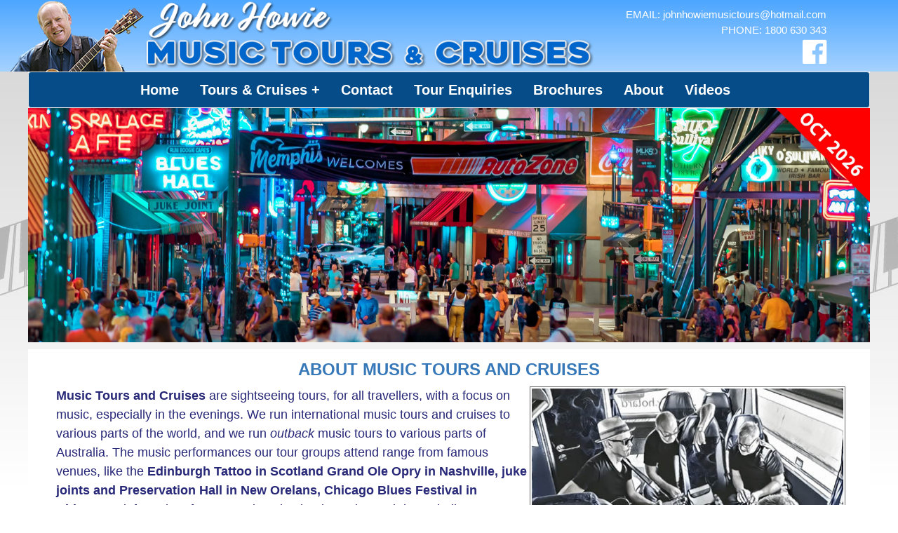

--- FILE ---
content_type: text/html
request_url: https://musictours.com.au/about_music_tours/
body_size: 14473
content:
<!DOCTYPE html>
<html xmlns="https://www.w3.org/1999/xhtml">
<head>
<meta http-equiv="Content-Type" content="text/html; charset=iso-8859-1" />
<title>John Howie Worldwide Music Tours and Cruises</title>
<link rel="Shortcut Icon" type="image/ico" href="/images/favicon.ico" />
<meta NAME="rating" CONTENT="General" />
<meta NAME="expires" CONTENT="never" />
<meta NAME="language" CONTENT="english" />
<meta NAME="distribution" CONTENT="Global" />
<meta NAME="robots" CONTENT="INDEX,FOLLOW" />
<meta NAME="revisit-after" CONTENT="1 Days" />
<meta NAME="author" CONTENT="DTP Design" />
<meta name="keywords" content="USA travel, USA music travel, music tours, music travel, music, travel, USA music tours, america music tours, european music tours, british music tours, irish music tours, scottish music tours, music cruises, blues music travel, country music travel, americas deep south music, irish music, scottish music, edinburgh festival, outback music, outback music tours, kimberley music tours, australian music tours, central australian music tours" />
<meta name="Description" content="Music Tours and Cruises with John Howie - Sightseeing by day, music by night. Travel to fabulous locations around the world and listen to world-class musicians in some of the best music venues available. All inclusive package deals. We'll entertain you." />
<link href="../css/mt_style_ver_4.css" rel="stylesheet" type="text/css" />
<link href="../css/bootstrap.min.css" rel="stylesheet" /> 
<noscript>
  <META HTTP-EQUIV="Refresh" CONTENT="0;URL=/javascript_error.html">
</noscript>
<style type="text/css">
.column {
	float: left;
	width: 20%;
	margin-left: 20px;
}

/* Clear floats after the columns */
.row:after {
	content: "";
	display: table;
	clear: both;
}
</style>
<script>
function myFunction() {
  var x = document.getElementById("myTopnav");
  if (x.className === "topnav") {
    x.className += " responsive";
  } else {
    x.className = "topnav";
  }
}
</script>

<script type="text/javascript" src="../js/jquery.js"></script>
<!-- Global site tag (gtag.js) - Google Ads: 983627812 -->
<script async src="https://www.googletagmanager.com/gtag/js?id=AW-983627812"></script>
<script>
  window.dataLayer = window.dataLayer || [];
  function gtag(){dataLayer.push(arguments);}
  gtag('js', new Date());

  gtag('config', 'AW-983627812');
</script>
<script>
  gtag('event', 'page_view', {
    'send_to': 'AW-983627812',
    'user_id': 'replace with value'
  });
</script>

<!-- Global site tag (gtag.js) - Google Analytics -->
<script async src="https://www.googletagmanager.com/gtag/js?id=UA-40866555-1"></script>
<script>
  window.dataLayer = window.dataLayer || [];
  function gtag(){dataLayer.push(arguments);}
  gtag('js', new Date());

  gtag('config', 'UA-40866555-1');
</script>

 

    <!-- Custom CSS: You can use this stylesheet to override any Bootstrap styles and/or apply your own styles -->
    <!-- <link href="css/custom.css" rel="stylesheet">-->
</head>
<body>

<div class="header_holder">
<div class="hdr">

<div class="header_right">
	  <div class="header_contacts">
		  <div class="header_contact_item">
		<span class="header_contact_title">EMAIL: </span><a href="mailto:johnhowiemusictours@hotmail.com" class="email"> johnhowiemusictours@hotmail.com</a>
		  </div>
		  <div class="header_contact_item">
			  <span class="header_contact_title">PHONE: </span><a href="tel:1800630343" class="email" title="Phone Travelrite"> 1800 630 343</a>
		  </div>
						<div class="header_contact_item">
                        	<a href="https://www.facebook.com/JohnHowieMusicToursAndCruises/" target="_blank" class="email" title="Music Tours on Facebook"><span class="fa fa-facebook-official" style="font-size:40px;text-align:center;"></span></a>
                            </div>
	  </div>
	  
	  </div>
	</div>


</div>

<!-- menu -->
<div>
  <?php include '/home/dtpdsgn/public_html/nav_3a.html'; ?>
    </div>


<!--end menu -->

    <div class="current-tour" title="Welcome to Music Tours">
      

<!-- <style type="text/css">
<!--
@charset "UTF-8";

@import url(https://fonts.googleapis.com/css?family=Oxygen:400,300,700&subset=latin,latin-ext);


/*
*************************** 
Override Bootstrap Classes 
***************************
*/

/* Links 
a {
  color: orange;
  text-decoration: none;
}
a:hover,
a:focus {
  color: darkorange;
  text-decoration: underline;
}*/

/* Navbar */
.navbar-default {
	background-color: #000;
	font-size: 18px;
	font-weight: 700;
}
.navbar-default .navbar-brand {
  color: #0036D9;
/*  color: #dd845a; */
}
.navbar-default .navbar-brand:hover,
.navbar-default .navbar-brand:focus {
  color: sienna;
  background-color: transparent;
}

/* Primary Buttons */
.btn-primary {
  color: #fff;
  background-color: orange;
  border-color: orange;
}
.btn-primary:focus,
.btn-primary.focus {
  color: #fff;
  background-color: darkorange;
  border-color: darkorange;
}
.btn-primary:hover {
  color: #fff;
  background-color: darkorange;
  border-color: darkorange;
}
.btn-primary:active,
.btn-primary.active,
.open > .dropdown-toggle.btn-primary {
  color: #fff;
  background-color: darkorange;
  border-color: darkorange;
}
.btn-primary:active:hover,
.btn-primary.active:hover,
.open > .dropdown-toggle.btn-primary:hover,
.btn-primary:active:focus,
.btn-primary.active:focus,
.open > .dropdown-toggle.btn-primary:focus,
.btn-primary:active.focus,
.btn-primary.active.focus,
.open > .dropdown-toggle.btn-primary.focus {
  color: #fff;
  background-color: darkorange;
  border-color: darkorange;
}

.btn-primary.disabled,
.btn-primary[disabled],
fieldset[disabled] .btn-primary,
.btn-primary.disabled:hover,
.btn-primary[disabled]:hover,
fieldset[disabled] .btn-primary:hover,
.btn-primary.disabled:focus,
.btn-primary[disabled]:focus,
fieldset[disabled] .btn-primary:focus,
.btn-primary.disabled.focus,
.btn-primary[disabled].focus,
fieldset[disabled] .btn-primary.focus,
.btn-primary.disabled:active,
.btn-primary[disabled]:active,
fieldset[disabled] .btn-primary:active,
.btn-primary.disabled.active,
.btn-primary[disabled].active,
fieldset[disabled] .btn-primary.active {
  background-color: sandybrown;
  border-color: sandybrown;
}


</style>-->

<nav class="navbar navbar-default" role="navigation"><!-- navbar-fixed-top ,removed from line 255-->
        <div class="container">
            <!-- Logo and responsive toggle -->
            <div class="navbar-header">
                <button type="button" class="navbar-toggle" data-toggle="collapse" data-target="#navbar">
                    <span class="sr-only">Toggle navigation</span>
                    <span class="icon-bar"></span>
                    <span class="icon-bar"></span>
                    <span class="icon-bar"></span>
                </button>
           <!--      <a class="navbar-brand" href="index.html">
                	<span class="glyphicon glyphicon-fire"></span> 
                	John Howie Music Tours and Cruises-->
                </a>
            </div>
            <!-- Navbar links -->
            <div class="collapse navbar-collapse" id="navbar">
                <ul class="nav navbar-nav navbar-right">
                    <li class="active">
                        <a href="/index.html"><strong>Home</strong></a>
                    </li>
                     <li class="dropdown">
					<a href="#" class="dropdown-toggle" data-toggle="dropdown" role="button" aria-haspopup="true" aria-expanded="false"><strong>Tours & Cruises +</strong></a>
					<ul class="dropdown-menu" aria-labelledby="about-us">
                    <li><a href="/music_cruises/southern_aust/index.html">Southern Australia Music Cruise</a></li>
					   <li><a href="/music_cruises/country_music_nz/index.html">Country Music Cruise to New Zealand</a></li>
                       <li><a href="https://bluestours.com.au" target="_blank">Hwy 61 Blues Music Tour of America</a></li>
                      <li><a href="/australian_outback_music_tours/index.html">Australian Outback Music Tour</a></li>
                      <li><a href="/australian_music_tours/norfolk_island/index.html">Sydney & Norfolk Island Music Tour</a></li>
					  <li><a href="/european_music_tours/index.html">Music Tour of Europe</a></li>
                      <li><a href="/american_music_tours/index.html">Music Tour of America</a></li>
                      <li><a href="/ireland_scotland_music_tours/index.html">Music Tour of Ireland and Scotland</a></li>
                      </ul>
                  </li>
                    <li>
                        <a href="/contact_us/"><strong>Contact</strong></a>
                    </li>
          <li><a href="/mailing_list/" title="Join Our Mailing List"><strong>Tour Enquiries</strong></a></li>
                     <li><a href="/brochures/" title="Download Tour Brochures"><strong>Brochures</strong></a></li>
                    <li><a href="/about_music_tours/" title="About Music Tours"><strong>About</strong></a></li>
           <li><a href="/videos/"><strong>Videos</strong></a></li>
                </ul>
            </div><!-- /.navbar-collapse -->
        </div><!-- /.container -->
    </nav>

    <img src="images/usa_2026_banner.jpg" width="1840" height="512" alt="USA Music Tour" title="USA Music Tour 2026" /></div>  
<div class="main_body_text">
  <div class="messages"><h4>ABOUT MUSIC TOURS AND CRUISES</h4></div>        <p><strong><img src="images/hwy_61.jpg" alt="Music Tours" width="450" height="256" align="right" class="image_bdr" title="Highway 61 Blues Music Tour of America" />Music Tours and Cruises</strong> are sightseeing tours, for all travellers, with a focus on music, especially in the evenings. We run international music tours and cruises to various parts of the world, and we run <em>outback </em>music tours to various parts of Australia. The music performances our tour groups attend range from famous venues, like the <strong>Edinburgh Tattoo in Scotland</strong> <strong>Grand Ole Opry in Nashville, juke joints and Preservation Hall in New Orelans, Chicago Blues Festival in Chicago</strong> to informal performances in pubs, honky tonks, and dance halls. </p>
                  <p>We also run <strong>Music Cruises around Australia and internationally.</strong> Our Music Cruises are sightseeing cruises with exclusive shows on luxury cruise ships. Our entertainment is top-notch and we have well-known celebrities on all our cruise/tours. We organise our own on-board music concerts and shows, exclusively for the patrons who go on our music cruises. </p>
<p>Our tours/cruises are for all - musicians, jammers, singers or even if you love being enterained by music of all genres, come on one of our music tours/cruises.</p>
                  <p> We encourage  tour members to be involved in informal music 'sessions' whilst on tour. </p>
          <h2>John Howie Biography</h2>
          <p><img src="images/john_guitar_lg.jpg" width="250" height="296" align="right" class="image_bdr" />John Howie's is passionate about his Music Tours and every tour is the result of  a huge amount of thought and 'attention to detail'. He has been organising Music Tours since 1995, and his tours are full of travel/sightseeing 'gems' and unforgettable music highlights. In places like Dublin, Belfast, Edinburgh &amp;  Glasgow (in Ireland and Scotland), and New Orleans, Memphis, Nashville &amp; New York. John knows the best music venues to visit and the best performers to see. </p>
                  <p>Our policy, with accommodation, is to stay in centrally located first class or moderate first class hotels. This gives us ready access to good live music venues. With our coach tours, transport is by luxury chartered coach.          </p>
                  <p><strong>John Howie</strong> is an Australian musician who lives in Melbourne. He and his identical twin brother, Graeme, perform together as The Howie Brothers, a well-known country/easy listening vocal harmony recording act. John and Graeme were previously members of country band 1901 which, in the early &lsquo;80s, won three Golden Guitars (including two Group of the Year awards) at the Australasian Country Music Awards in Tamworth. The Howie Brothers has released approximately 20 albums. John plays various instruments, including piano, drums, accordion, guitar, mandolin &amp; ukulele. He is also a keen songwriter, and sometimes writes songs inspired by his Music Tours (e.g., Out in the Outback, I&rsquo;d Never Been to Birdsville, and We&rsquo;re Travellin&rsquo; Around New Zealand).</p>
                  <p>John has a music degree from the University of Melbourne, where he studied classical music and music education. He taught music in secondary schools for over 20 years, including Camberwell High School (Melbourne), where he taught Kylie Minogue.</p>
                  <p>In the 1990's John came up with the idea of running Music Tours - group sightseeing tours with a focus on music. He ran his first tour to Ireland in 1995. He has now organised and led many tours to Ireland, as well as tours to Scotland, America, Europe, New Zealand, and the Australian Outback. John finds running music tours very satisfying - he has a passion for music and travel and he thoroughly enjoys getting to know the people who go on his tours.</p>
                  <p>John is married and has three daughters and lives in Balwyn Nth. Melbourne, Victoria.</p>
          <p><strong class="red_txt">Join one of our exciting 2025/26 music tours or cruises.</strong></p>
          <p> <strong>Call today</strong> to book any of our above tours and cruises. <strong class="red_txt">Phone Travelrite toll free on 1800&nbsp;630&nbsp;343</strong></p>
    
        </div>
           
</div>
  




    <!--footer -->
  
  <div class="footer" style="background-color:#333;">
      <p style="color:#fff; text-align:center;"><strong>John Howie's Music Tours</strong> are run in partnership with Australian company Travelrite International. </p>
      <p style="color:#fff; text-align:center;">Travelrite is Australia's leading operator of special interest tours. Phone: 1800 630 343</p>
       <div class="ftr-1" title="John Howie Music Tours and Cruises" ></div>
       <div class="ftr-2" title="Travelrite"></div>
    </div>
  <script src="../js/jquery-1.11.3.min.js"></script>

    <!-- Bootstrap Core JavaScript -->
    <script src="../js/bootstrap.min.js"></script>
	
	<!-- IE10 viewport bug workaround -->
	<script src="../js/ie10-viewport-bug-workaround.js"></script>
</body>
</html>


--- FILE ---
content_type: text/css
request_url: https://musictours.com.au/css/mt_style_ver_4.css
body_size: 30875
content:
@import url(https://fonts.googleapis.com/css?family=Oxygen:400,300,700&subset=latin,latin-ext);
 @import url('https://fonts.googleapis.com/css2?family=Roboto:wght@400;500;700&display=swap');
@import url(https://fonts.googleapis.com/css?family=Playball);
@import url(https://fonts.googleapis.com/css?family=Lobster+Two);
@import url(https://fonts.googleapis.com/css?family=Alegreya+Sans+SC);
@import url("font-awesome.min.css");
@font-face {
  font-family: yahoo; /* set name */
  src: url('fonts/yahoo-sans-medium.otf') format('otf'); /* url of the font */
}
@charset "UTF-8";
/*
*************************** 
Override Bootstrap Classes 
***************************
*/

/* Part 1 */

/* Links 

a:hover,
a:focus {
  color: darkorange;
  text-decoration: underline;
}
*/
/* Navbar */
.navbar-default {
	/*background-color: #000;*/
	font-size: 20px;
	font-weight: 600;
}
.navbar-default .navbar-brand {
  color: #0036D9;
/*  color: #dd845a; */
}
.navbar-default .navbar-brand:hover,
.navbar-default .navbar-brand:focus {
  color: sienna;
  background-color: transparent;
}
@media (max-width:996px) {
	.navbar-default {
/*	background-color: #000; */
	font-size: 30px;
	font-weight: 700;
}
}
/* Primary Buttons */
.btn-primary {
  color: #fff;
  background-color: orange;
  border-color: orange;
}
.btn-primary:focus,
.btn-primary.focus {
  color: #fff;
  background-color: darkorange;
  border-color: darkorange;
}
.btn-primary:hover {
  color: #fff;
  background-color: darkorange;
  border-color: darkorange;
}
.btn-primary:active,
.btn-primary.active,
.open > .dropdown-toggle.btn-primary {
  color: #fff;
  background-color: darkorange;
  border-color: darkorange;
}
.btn-primary:active:hover,
.btn-primary.active:hover,
.open > .dropdown-toggle.btn-primary:hover,
.btn-primary:active:focus,
.btn-primary.active:focus,
.open > .dropdown-toggle.btn-primary:focus,
.btn-primary:active.focus,
.btn-primary.active.focus,
.open > .dropdown-toggle.btn-primary.focus {
  color: #fff;
  background-color: darkorange;
  border-color: darkorange;
}

.btn-primary.disabled,
.btn-primary[disabled],
fieldset[disabled] .btn-primary,
.btn-primary.disabled:hover,
.btn-primary[disabled]:hover,
fieldset[disabled] .btn-primary:hover,
.btn-primary.disabled:focus,
.btn-primary[disabled]:focus,
fieldset[disabled] .btn-primary:focus,
.btn-primary.disabled.focus,
.btn-primary[disabled].focus,
fieldset[disabled] .btn-primary.focus,
.btn-primary.disabled:active,
.btn-primary[disabled]:active,
fieldset[disabled] .btn-primary:active,
.btn-primary.disabled.active,
.btn-primary[disabled].active,
fieldset[disabled] .btn-primary.active {
  background-color: sandybrown;
  border-color: sandybrown;
}




/* part 2 */


body {
	background-image: url(../images/mt_bg.jpg);
	background-repeat: no-repeat;
	background-attachment: fixed;
	color: #333333;
	padding-top: 0px;
	padding-right: 0pt;
	padding-bottom: 20px;
	padding-left: 0pt;
	margin-top: 0pt;
	margin-right: 0pt;
	margin-bottom: 0pt;
	margin-left: 0pt;
	background-position: center center;
	font-family: 'yahoo', sans-serif;
}
 /*html{ font-size: 22px; }
body { padding: 1rem; }
*/
.card {
	background-color: #f5f8fd;
	height: auto;
	padding-top: 0.5rem;
	padding-right: 0.5rem;
	padding-bottom: 0.5rem;
	padding-left: 0.5rem;
}

.cards {
  max-width: 1200px;
  margin: 0 auto;
  display: grid;
  grid-gap: 0.5rem;
 
}
.cards-vid {
  max-width: 1000px;
  margin: 0 auto;
  display: grid;
  grid-gap: 0.5rem;
 
}
.cards-body {
  max-width: 1200px;
  margin: 0 auto;
  display: grid;
  gap: 1rem;
}
.column_card {
	float: left;
	/*	width: 45%;*/
	/*width: 300px;*/
	padding-top: 0px;
	/*	padding-right: 10px; */
	padding-bottom: 0px;
	background-color: #f5f8fd;
	/*	padding-left: 30px;  height: 300px;  Should be removed. Only for demonstration */
}

/* Screen larger than 600px? 2 column */
@media (min-width: 600px) {
  .cards { grid-template-columns: repeat(2, 1fr); }
  .cards-vid { grid-template-columns: repeat(1, 1fr); }
.cards-body { grid-template-columns: repeat(2, 1fr); }
}

 /*Screen larger than 900px? 3 columns 
@media (min-width: 900px) {
  .cards { grid-template-columns: repeat(3, 1fr); }
 
}*/
@media (min-width: 1200px) {
  .cards { grid-template-columns: repeat(4, 1fr); }
  .cards-vid  { grid-template-columns: repeat(2, 1fr); }
  .cards-body { grid-template-columns: repeat(2, 1fr); }
}

/* price panel */


.card-1 {
	height: 3.0rem;
	/*width: 160px;*/
	background-color: rgba(0,102,255,0.8);
	border-radius: 12px;
	text-align: center;
	padding-top: 15px;
	padding-bottom: 15px;
}
.card-2 {
	height: 3.0rem;
	/*width: 160px;*/
	background-color: rgba(55, 182, 147, 0.8);
	border-radius: 12px;
	text-align:center;
	padding-top: 15px;
	padding-bottom: 15px;
}
.card-3 {
	height: 3.0rem;
	/*width: 160px;*/
	background-color: rgba(255, 0, 0, 0.8);
	border-radius: 12px;
	text-align:center;
	padding-top: 15px;
	padding-bottom: 15px;
}
.card-vid {
	padding: 0.5rem;
/*	height: 20.0rem; */
	/*width: 550px;*/
	background-color: #fff;
	
}
.cards-action p {
	font-size: 22px;
	text-align: center;
	line-height: 1.0;
	
}
.cards-action {
	max-width: 550px;
	display: grid;
	gap: 0.8rem;
	margin-top: 20px;
	margin-right: auto;
	margin-bottom: 20px;
	margin-left: auto;
	
}




@media (min-width: 900px) {
  .cards-action { grid-template-columns: repeat(3, 1fr); }
  .cards-body { grid-template-columns: repeat(2, 1fr); }
}

 a.buy:link, a.buy:visited {
	color: #FFF;
	text-decoration: none;
	font-weight: bold;
	font-size:20px;
		}
a.buy:hover {
	color: #FC0;
	text-decoration: none;
	font-weight: bold;
	font-size:20px;
	}

/*.box {
	width: 100%;
	background-size: cover;
	width: 100vw;
	min-width: 100%;
	background-image: url(../images/buddy_group_1840x512.jpg);
	background-repeat: no-repeat;
    } */
	
	.header_holder {
	/*height: 18vmin;*/
    width: 100%; /* fall back */
  /*  width: 100vw;*/
    background-position:left top;
    background-repeat:no-repeat;
    -webkit-background-size:cover;
    -moz-background-size:cover;
    -o-background-size:cover;
    background-size:cover;
	background-image: url(../images/banner_1800_115px.png);
}
	
	
	
	.box {
		
	height: 20vw;
    width: 100%; /* fall back */
    width: 100vw;
    background-position:left top;
    background-image:url(../images/can_alas_2023_1020_284px.jpg);
    background-repeat:no-repeat;
    -webkit-background-size:cover;
    -moz-background-size:cover;
    -o-background-size:cover;
    background-size:cover;
		
		}
		
		
		
		.box_2  {
		
	height: 20vw;
    width: 100%; /* fall back */
    width: 100vw;
    background-position:left top;
    background-image:url(../images/juke_joint.jpg);
    background-repeat:no-repeat;
    -webkit-background-size:cover;
    -moz-background-size:cover;
    -o-background-size:cover;
    background-size:cover;
		
		}
		
		
				.box_3  {
		
	height: 20vw;
    width: 100%; /* fall back */
    width: 100vw;
    background-position:left top;
    background-image:url(../images/stax.jpg);
    background-repeat:no-repeat;
    -webkit-background-size:cover;
    -moz-background-size:cover;
    -o-background-size:cover;
    background-size:cover;
		
		}
		
		.box_4 {
		
	height: 20vw;
    width: 100%; /* fall back */
    width: 100vw;
    background-position:left top;
    background-image:url(../images/new_orleans_1800x515.jpg);
    background-repeat:no-repeat;
    -webkit-background-size:cover;
    -moz-background-size:cover;
    -o-background-size:cover;
    background-size:cover;
		
		}
		
		
		
		.box_nav {
	/*height: 3vw;*/
	width: 100%; /* fall back */
	width: 100vw;
	background-color: #ccc;    
		
		}
	
		@media (max-width: 2400px) {
  h4 { font-size: 24px;  }
  .bio {
	  font-family: 'yahoo', sans-serif;
	line-height: 1.3;
	font-size: 16px;
	color: #282878;
	padding-top: 5px;
	padding-right: 5px;
	padding-bottom: 5px;
	padding-left: 10px;
	}
	
}
	@media (max-width: 1200px) {
 h4 { font-size: 22px;  }
 .bio {
	 font-family: 'yahoo', sans-serif;
	line-height: 1.0;
	font-size: 16px;
	color: #282878;
	padding-top: 5px;
	padding-right: 5px;
	padding-bottom: 5px;
	padding-left: 10px;
	}
	}
	@media (max-width: 991px) {
 h4 { font-size: 20px;  }
 .offer_highlights_list {
	margin-bottom: 0;
	padding-left: 10px;
	/*	list-style: none; */
	color: #282878;
	line-height: 1.2;
	font-size: 15px;
}
.bio {
	font-family: 'yahoo', sans-serif;
	line-height: 1.0;
	font-size: 16px;
	color: #282878;
	padding-top: 5px;
	padding-right: 5px;
	padding-bottom: 5px;
	padding-left: 10px;
	}
}
		@media (max-width: 576px) {
 h4 { font-size: 26px;  }
}

/*@media (max-width: 1400px) {
 h4 { font-size: 2.2vw;  }
}
@media (max-width: 1800px) {
 h4 { font-size: 1.3vw;  }
}

@media (min-width: 2100px) {
 h4 { font-size: 1.4vw;  }
}

@media (max-width: 2500px) {
 h4 { font-size: 3.5vw;  }
}
*/


section {
	
	padding: 5px;
	background: rgba(255, 255, 255, 0.65);
	width: 70%;	
	margin-right: auto;
	margin-left: auto; 
}

	.header_right {
	text-align: right;
	padding-top: 10px;
	float: right;
	margin-right: 8.0vw;
	height: 6vw;
	
}
.header_left {
	float: left;
	width: 25vw;
	height: 9vw;
	margin-top: 10px;
	margin-bottom: 10px;
	}
.header_contacts {
    font-size: 15px;
    display: inline-block;
    text-align: right;
    min-width: 200px;
    vertical-align: top;
    line-height: 1.5;
	color: #FFF;
}

.header_contact_title {
    text-transform: uppercase;
}

 a.email:link, a.email:visited {
	color: #FFF;
	text-decoration: none;
	font-weight: normal;
	text-align: center;
	}
a.email:hover {
	color: #FC0;
	text-decoration: none;
	font-weight: normal;
	text-align: center;
	}
	
	
/*	@media (max-width: 1200px) {
 .header_contacts {
    font-size: 12px;
    display: inline-block;
    text-align: right;
    min-width: 200px;
    vertical-align: top;
    line-height: 1.2;
	color: #FFF;
}

}*/
	
@media (max-width: 996px) {	
	.header_holder {
	height: 25vmin;
	background-image: url(../images/banner_1800_200_smaller.png);
	
	}
	
/*	p {
		font-size: 28px;
		} */
		
		.form-control::-moz-placeholder {
color:#999;
opacity:1;
font-size: 20px;
}
.form-control:-ms-input-placeholder {
color:#999;
font-size: 20px;
}
.form-control::-webkit-input-placeholder {
color:#999;
font-size: 20px;
}
}
	
	.new_grid-container {
/*	display: grid; */
	grid-template-columns: auto auto auto;
	/*background-color: #2196F3;*/
/*	padding: 10px;*/
	grid-column-gap: 5px;
	grid-row-gap: 5px;
	
	}
.new_grid-item {
	background-color: rgba(0, 0, 0, 0.8);
	/*border: 1px solid rgba(0, 0, 0, 0.8);*/
	padding: 5px;
	color: #FFF;
	font-size: 20px;
	text-align: center;
	/*width: 50%;*/
	/*height: 50px;
	line-height: 45px; */
	text-decoration: none;
	/*margin-top: 10px;*/
	margin-right: auto;
	/*margin-bottom: 10px;*/
	margin-left: auto;	
}
p.one {
	word-spacing: 0px;
}

ul.menu {
  list-style-type: none;
  margin: 0;
  padding: 0;
  overflow: hidden;
  background-color: #333;
  display: inline-block;
  text-align: left;
}

li.menu {
	float: left;
	width: 180px;
	font-size: 20px;
}

li a:link {
  display: block;
  color: white;
  text-align: left;
  padding: 14px 16px;
  text-decoration: none;
}

li a:hover {
	background-color: #09F;
}
li a:visited {
  
  color: white;
 
 
 
}

div.menu_x {
	text-align: center;
	background-color: #333;
}

@media (max-width: 1200px) {
  li.menu {
	float: left;
	width: 130px;
	font-size: 15px;
  }
}
/* jules*/
.center-pic {
  display: block;
  margin-left: auto;
  margin-right: auto;
  width: 100%;
}
.footer-page {
	background-color: #333;
	padding-right: 50px;
	padding-left: 50px;
}
.footer-page img {
	display: none;
}
.ftr-1 {
	height: 170px;
	float: left;
	background-color: #333;
	width: 50%;
	background-image: url(../images/music_tours_logo_sm.png);
	background-repeat: no-repeat;
	background-position: right;
	padding-top: 25px;
	padding-bottom: 25px;
}
.ftr-2 {
	margin: auto;
	height: 170px;
	float: right;
	background-color: #333;
	width: 50%;
	background-image: url(../images/travelrite_logo.png);
	background-position: left;
	background-repeat: no-repeat;
	padding-top: 25px;
	padding-bottom: 25px;
}
@media only screen and (min-width: 1200px) {
	 .page_brochure {
	font-size: 14px;
	font-family: 'Roboto', sans-serif;
	text-decoration: none;
	  }
}
/* this muck's up the cols*/
@media (max-width: 1200px) {
 /* .card p { font-size: 24px; } */
  .card li  { font-size: 24px; } 
  .page {
	  font-size: 16px;
	  font-family: 'Roboto', sans-serif;
	  text-decoration: none;
	  }
	  .page_brochure {
	font-size: 14px;
	font-family: 'Roboto', sans-serif;
	text-decoration: none;
	  }
}


/* part 3 */

/*
	 CSS-Tricks Example
	 by Chris Coyier
	 http://css-tricks.com
*/



* { 
  margin: 0; 
  padding: 0; 
}
/* body {
	Location of the image 
  background-image: url(/images/blues_scene.jpg);*/
  
  /* Background image is centered vertically and horizontally at all times 
	background-position: center center;*/
	/* Background image doesn't tile 
	background-repeat: no-repeat;*/
	/* Background image is fixed in the viewport so that it doesn't move when 
     the content's height is greater than the image's height */
	/*background-attachment: fixed;
	 This is what makes the background image rescale based
     on the container's size */
/*	background-size: cover;
	 Set a background color that will be displayed
     while the background image is loading 
  background-color: #464646;

	font-family: 'Roboto', sans-serif;
	
}*/

/* article, aside, figure, footer, header, hgroup,
menu, nav, section { display: block; } */

#page-wrap {
	padding: 10px;
	margin-top: 5px;
	margin-right: auto;
	margin-bottom: 5px;
	margin-left: auto;
	/*background-image: url(../images/no_main.jpg);*/
	background-repeat: no-repeat;
  background-size: auto;
}
#page-wrap, #page-wrap * {
  -webkit-box-sizing: border-box;
  -moz-box-sizing: border-box;
  box-sizing: border-box;
}

/*section {
	width: 100%;
	
	margin-right: auto;
	margin-left: auto; 
}*/
.hdr {
	width: 100%;
	/*	background: rgba(255, 255, 255, 0.65);   */
/*	background: #0059B2;  dtp header background colour */
/*	margin-bottom: 10px;	 /* float: right; */
	margin-right: 0px;
	margin-left: 0px;
/*	background-attachment: scroll;*/
/*	background-position: center center; */
	height: 8.0vw;
	background-size: contain;
	margin-top: 0px;
}

section {
	padding: 5px;
	background: rgba(255, 255, 255, 0.65);
	width: 80%;	
	
}

h1 {
	font-size: 40px;
	padding: 20px;
	color: #3778B9;
	text-transform: uppercase;
}
h2 {
	margin-top: auto;
	/*margin-right: 10px;*/
	margin-bottom: auto;
	/*margin-left: 10px;*/
	width: 95%;
	text-align: center;
	color: #3778B9;
	text-transform: uppercase;
}
h3 {
	margin-top: 25px;
	margin-right: 10px;
	margin-bottom: auto;
	/*margin-left: 10px;
	width: 100%;*/
	text-align: center;
	color: #3778B9;
	text-transform: uppercase;
}
h4#centred {
	margin-top: 5px;
	margin-right: auto;
	margin-bottom: auto;
	margin-left: auto;
	width: 100%;
	text-align: center;
	color: #3778B9;
	text-transform: uppercase;
}
h4 {
	margin-top: 5px;
	margin-right: 0px;
	margin-bottom: 5px;
	margin-left: 0px;
	width: 100%;
	text-align: center;
	color: #3778B9;
	text-transform: uppercase;
	height: auto;
}
img {
     max-width: 100%;
	height: auto;
    display: block;  
    margin-left: auto;
    margin-right: auto;
}
.ftr img {
     max-width: 100%;
	height: auto;
   margin-left: auto;
    margin-right: auto;
}

/*.main_pic {
	background-image: url(images/blues_scene.jpg);
	height: auto;
	width: auto;
}*/

.pad     {
	margin-right: auto;
	margin-left: auto;/*	width: 60%;
	height: 66.67vh; 
	background-size: cover;
	overflow: hidden;
	margin-right: auto;
	margin-left: auto;*/
	
}

.center {
  display: block; 
  margin-left: auto;
  margin-right: auto;
 
}
/*a, a:link {
color: #06F; 
}*/
a:visited {
	color: #06F;
}
a:hover {
	color: #F30;
}

a:active {
	color: #06F;
}
.page a:hover {
   color:#F00
   font-family: 'Roboto', sans-serif;
}
.page a:visited {
color: #06F;
font-family: 'Roboto', sans-serif;
}
.small_body {
font-size: 12px;
}
.red_txt {
	color: #CC0000;
	text-align: left;
	font-weight: bold;
}

.tour {
	background-color: #C30;
	color: #FFF;
	line-height: 25px;
}
.grid-container {
	display: grid; 
	grid-template-columns: auto auto auto;
	/*background-color: #2196F3;*/
	padding: 10px;
	grid-column-gap: 5px;
	grid-row-gap: 5px;
	}
.grid-item {
	/*background-color: rgba(255, 0, 0, 0.8);*/
	/*border: 1px solid rgba(0, 0, 0, 0.8);*/
	padding: 5px;
	color: #FFF;
	font-size: 20px;
	text-align: center;
	width: 200px;
	height: 70px;
	/*line-height: 45px; */
	text-decoration: none;
/*	margin-top: 10px;*/
	margin-right: auto;
	margin-bottom: 10px;
	margin-left: auto;	
}
  .grid-item-g {
	background-color: rgba(55, 182, 147, 0.8);
	/*border: 1px solid rgba(0, 0, 0, 0.8);*/
	padding: 5px;
	color: #FFF;
	font-size: 20px;
	text-align: center;
	width: 200px;
	height: 70px;
	text-decoration: none;
 }
 .grid-item-b {
	background-color: rgba(0,102,255,0.8);
	/*border: 1px solid rgba(0, 0, 0, 0.8);*/
	padding: 5px;
	color: #FFF;
	font-size: 20px;
	text-align: center;
    width: 200px; 
	height: 70px;
	text-decoration: none;
 }
  a.grid:link, a.grid:visited {
	color: #FFF;
	text-decoration: none;
	font-weight: normal;
	text-align: center;
	}
a.grid:hover {
	color: #FC0;
	text-decoration: none;
	font-weight: normal;
	text-align: center;
	}
	
	.container-vid {
	position: relative;
	overflow: hidden;
	width: 95%;
	padding-top: 56.25%; /* 16:9 Aspect Ratio (divide 9 by 16 = 0.5625) */
	margin-right: auto;
	margin-left: auto;
}
.responsive-iframe {
  position: absolute;
  top: 0;
  left: 0;
  bottom: 0;
  right: 0;
  width: 100%;
  height: 100%;
  border: none;
}
.space {
	background-color: #000;
	height: 1px;
	margin-top: 20px;
	margin-bottom: 10px;
	width: 80%;
	margin-right: auto;
	margin-left: auto;
}

/* Then style the iframe to fit in the container div with full height and width */
.responsive-iframe {
  position: absolute;
  top: 0;
  left: 0;
  bottom: 0;
  right: 0;
  width: 100%;
  height: 100%;
}

* {
  box-sizing: border-box;
}

/* Create two equal columns that floats next to each other */
.column {
	float: left;
	/*	width: 45%;*/
	width: 250px;
	padding-top: 0px;
	/*	padding-right: 10px; */
	padding-bottom: 0px;
	background-color: #f5f8fd;
/*	padding-left: 30px;  height: 300px;  Should be removed. Only for demonstration */
}
.column2 {
	float: left;
	width: 250px;
	padding-top: 0px;
	padding-right: 10px;
	padding-bottom: 0px;
	padding-left: 10px;  /*height: 300px;  Should be removed. Only for demonstration */
	background-color: #f5f8fd;
}
.column_vid {
	float: center;
	width: 95%;
	padding-top: 0px;
	padding-right: 10px;
	padding-bottom: 0px;
	padding-left: 10px;  /*height: 300px;  Should be removed. Only for demonstration */
}

/* Clear floats after the columns */

.row:after {
	content: "";
	display: table;
	clear: both;
	
}
p {
	/*font-family: Roboto;	padding-right: 15px;
	padding-left: 15px;	*/
	font-family: 'yahoo', sans-serif;	
	padding-right: 15px;
	padding-left: 15px;	
	line-height: 1.55;
	font-size: 18px;
	color: #282878;
	padding-top: 5px;
	padding-right: 5px;
	padding-bottom: 5px;
	padding-left: 10px;

}
.bio {
	font-family: 'yahoo', sans-serif;
	line-height: 1.3;
	font-size: 16px;
	color: #282878;
	padding-top: 5px;
	padding-right: 5px;
	padding-bottom: 5px;
	padding-left: 10px;
	}

.offers {
	 margin-bottom: 0;
	/*	list-style: none; */
	color: #282878;
	line-height: 1.35;
	font-size: 15px;
    padding-top: 5px;
	padding-right: 5px;
	padding-bottom: 5px;
	padding-left: 10px;
}

/*part 4 */


/*/////////////////////////////////////////////////////////////////////////////
1. Browser Reset
////////////////////////////////////////////////////////////////////////////*/

h2 {
	font-family: 'Roboto', Arial, Helvetica, sans-serif;
	font-size: 26px;
	line-height: 1em;
	margin: 0 0 .4em;
	font-weight: 700;
	color: #06C;
}
h3 {
	font-family: 'Roboto', Arial, Helvetica, sans-serif;
	font-size: 14px;
	margin: 0 0 .4em;
	font-weight: 400;
	color: #06C;
	line-height: 1em;
}
/*h4 {
	font-family: 'Roboto', Arial, Helvetica, sans-serif;
	font-size: 13px;
	margin: 0 0 .4em;
	font-weight: 500;
	color: #06C;
	line-height: 1em;
}
*/


	header1.major {
		padding-bottom: 0em;
	}

	header1.special {
		margin-bottom: 5.5em;
		padding-top: 7em;
		position: relative;
		text-align: center;
	}

		header1.special:before, header.special:after {
			border-bottom: solid 1.5px;
			border-top: solid 1.5px;
			content: '';
			height: 7px;
			opacity: 0.1;
			position: absolute;
			top: 4em; /* dtp */
			width: 43%;
		}

		header1.special:before {
			left: 0;
		}

		header1.special:after {
			right: 0;
		}

		header1.special h2 {
			margin-bottom: 0;
		}

		header1.special h2 + p {
			margin-bottom: 0;
			padding-top: 1.5em;
		}

		header1.special .icon {
			cursor: default;
			height: 7em;
			left: 0;
			position: absolute;
			text-align: center;
			top: 3em;
			width: 100%;
		}

			header1.special .icon:before {
				font-size: 3.5em;
				opacity: 0.35;
			}
			/* Icon */

	.icon {
		text-decoration: none;
		position: relative;
	}

		.icon:before {
			-moz-osx-font-smoothing: grayscale;
			-webkit-font-smoothing: antialiased;
			font-family: FontAwesome;
			font-style: normal;
			font-weight: normal;
			text-transform: none !important;
		}

		.icon.circle {
			-moz-transition: all 0.2s ease-in-out;
			-webkit-transition: all 0.2s ease-in-out;
			-ms-transition: all 0.2s ease-in-out;
			transition: all 0.2s ease-in-out;
			border: 0;
			border-radius: 100%;
			display: inline-block;
			font-size: 1.25em;
			height: 2.25em;
			left: 0;
			line-height: 2.25em;
			text-align: center;
			text-decoration: none;
			top: 0;
			width: 2.25em;
		}

			.icon.circle:hover {
				top: -0.2em;
			}

			.icon.circle.fa-twitter {
				background: #70aecd;
				color: #fff;
			}

				.icon.circle.fa-twitter:hover {
					background: #7fb7d2;
				}

			.icon.circle.fa-facebook {
				background: #7490c3;
				color: #fff;
			}

				.icon.circle.fa-facebook:hover {
					background: #829bc9;
				}

			.icon.circle.fa-google-plus {
				background: #db6b67;
				color: #fff;
			}

				.icon.circle.fa-google-plus:hover {
					background: #df7b77;
				}

			.icon.circle.fa-github {
				background: #dcad8b;
				color: #fff;
			}

				.icon.circle.fa-github:hover {
					background: #e1b89b;
				}

			.icon.circle.fa-dribbble {
				background: #da83ae;
				color: #fff;
			}

				.icon.circle.fa-dribbble:hover {
					background: #df93b8;
				}

		.icon.featured {
			cursor: default;
			display: block;
			margin: 0 0 1.5em 0;
			opacity: 0.35;
			text-align: center;
		}

			.icon.featured:before {
				font-size: 5em;
				line-height: 1em;
			}

		.icon > .label {
			display: none;
		}
		
	/*	.offer {
	margin-right: auto;
	margin-left: auto;
		} */
		
		.offer_box {
	/*max-width: 335px;*/
	margin-top: 0px;
	margin-right: 0px;
/*	margin-bottom: 25px; */
	margin-left: 4px;
	float: left;
	background-color: #f5f8fd;
}
.offer_img {
	min-height: 420px;
	background-color: #fdfdfd;
}
.offer_info {
	background-color: #f5f8fd;
	padding-top: 23px;
	padding-right: 5px;
/*	padding-bottom: 30px; */
	padding-left: 5px;
}
.offer_title {
	font-size: 26px;
	font-weight: bold;
	margin: 0 0 17px;
	/*	min-height: 60px; */
	text-transform: uppercase;
	min-height: 52px;
	color: #3778B9;
}
.offer_info_list {
	list-style: none; 
	margin: 0 0 15px;
	font-size: 16px;
}
.offer_info_list li {
/*	display: inline-block; */
	width: 100%;
	vertical-align: top;
/*	white-space: nowrap; dtp 080525 fixed col width*/
/*	overflow: hidden; */
	text-overflow: ellipsis;
	font-family: 'Roboto', Arial, Helvetica, sans-serif;
	line-height: 1.5;
	color: #282878;
}
.offer_info_list li:nth-child(even) {
	/*width: 35%; dtp 080525*/
}
.offer_info_list li span:before {
	width: 30px;
	display: inline-block;
	text-align: left;
}
.offer_info_item {
	font-size: 17px;
	padding-left: 28px;
	position: relative;
	line-height: 1.49;
	margin-bottom: 10px;
}
.offer_info_item.icon-star:before {
	position: absolute;
	top: 3px;
	left: 0;
}
.offer_highlights {
	margin-bottom: 10px;
	margin-left: 0px;	
}
.offer_highlights_2023 {
	margin-bottom: 10px;
	margin-left: 10px;
	
}

.offer_highlights_title {
	margin-bottom: 10px;
	font-size: 24px;
/*	font-size: 17px; */
}
.offer_highlights_list {
	margin-bottom: 0;
	padding-left: 10px;
	/*	list-style: none; */
	color: #282878;
	line-height: 1.3;
	font-size: 13px;
}
.offer_highlights_list li {

/*	position: relative; */
}

.offer_highlights_list li:before {
	width: 3px;
	height: 3px;
	display: block;
	position: absolute;
	top: 50%;
	left: -8px;
	-webkit-transform: translate(0, -50%);
	-moz-transform: translate(0, -50%);
	-ms-transform: translate(0, -50%);
	-o-transform: translate(0, -50%);
	transform: translate(0, -50%);
	border-radius: 50%;
	content: '';
	background: #282878;
}

.offer_center {
	width: 70%;
	margin-right: auto;
	margin-left: auto;
}

.btn {
	line-height: 3;
	font-size: 20px;
	font-weight: 500;
	text-transform: uppercase;
	color: #fff;
/*	background-color: #282878; */
	text-decoration: none;
	border-radius: 0;
	white-space: normal;
/*	width: 100%; */
/*	padding-top: 10px;
	padding-right: 15%;
	padding-bottom: 10px;
	padding-left: 15%; */
}
.btn:hover {
	background-color: #256db9;
	color: #fff;
}

.btn:visited {
	background-color: #ED1C24;
	color: #fff;
}

.btn-red {
	background-color: #ED1C24;
}
.btn-red:hover {
	background-color: #282878;
	color: #fff;
}
.book {
	color: #F00;
	padding-top: 10px;
}

.current-tour {
	/*height: 50vmin;*/
    width: 100%; /* fall back */
    max-width: 1200px;
	margin-right: auto;
	margin-left: auto;
/*	margin-top: 10px;*/
	margin-bottom: 10px;
	background-color: #f5f8fd;
 /*   background-repeat:no-repeat;
    -webkit-background-size:cover;
    -moz-background-size:cover;
    -o-background-size:cover;
    background-size:cover;*/
/*	background-image: url(../american_music_tours/images/usa_2023_1020_284px.jpg); */

}
.main_body_text  {
	padding-top: 10px;
	padding-right: 30px;
	padding-bottom: 0px;
	padding-left: 30px;
	margin-right: auto;
	margin-left: auto;
	background-color: #FFF;
	max-width: 1200px;
	}
	.grid-container {
	display: grid;
	grid-template-columns: 230px auto auto;
	/*background-color: #2196F3;*/
	padding: 5px;
	grid-column-gap: 5px;
	grid-row-gap: 5px;
	justify-content: space-evenly;
	}
.grid-item {
/*	background-color: rgba(255, 0, 0, 0.8); */
	/*border: 1px solid rgba(0, 0, 0, 0.8);*/
	padding: 5px;
	color: #FFF;
	font-size: 20px;
	text-align: center;
	width: 250px;
	height: 50px;
	line-height: 45px;
	text-decoration: none;
}
  .grid-item-g {
	background-color: rgba(55, 182, 147, 0.8);
	/*border: 1px solid rgba(0, 0, 0, 0.8);*/
	padding: 5px;
	color: #FFF;
	font-size: 20px;
	text-align: center;
	width: 200px;
	height: 50px;
	text-decoration: none;
 }
 .grid-item-b {
	background-color: rgba(0,102,255,0.8);
	/*border: 1px solid rgba(0, 0, 0, 0.8);*/
	padding: 5px;
	color: #FFF;
	font-size: 20px;
	text-align: center; 
	width: 200px;
	height: 50px;
	text-decoration: none;
 }
  a.grid:link, a.grid:visited {
	color: #FFF;
	text-decoration: none;
	font-weight: 700;
	}
a.grid:hover {
	color: #FC0;
	text-decoration: none;
	font-weight: 700;
	}
	#points {
	/*width: 800px;  dtp 25/11/20 */
	margin: 5px;
	padding: 0px;
	list-style-type: none;
}

#points ul li {
	display: list-item;
	list-style-type: none;
	/*font-family: 'Oxygen', Arial, Helvetica, sans-serif;*/
	font-size: 18px;
	color: #282878;
	font-weight: normal;
	line-height: 25px;
	padding-top: 0px;
	padding-right: 0px;
	padding-bottom: 0px;
	padding-left: 30px;
	margin-left: 5px;
	background-image: url(../images/icon_tick.png);
	background-repeat: no-repeat;
}
#points_sans ul li {
	display: list-item;
	list-style-type: disc;
	/*font-family: 'Oxygen', Arial, Helvetica, sans-serif;*/
	font-size: 18px;
	color: #282878;
	font-weight: normal;
	line-height: 25px;
	padding-top: 0px;
	padding-right: 0px;
	padding-bottom: 0px;
	padding-left: 5px;
	margin-left: 30px;
	background-repeat: no-repeat;
}
#points_r {
	width: 450px;
	margin: 5px;
	padding: 0px;
	list-style-type: none;
	float: right;
}

#points_r ul li {
	display: list-item;
	list-style-type: none;
	font-family: 'Roboto', Arial, Helvetica, sans-serif;
	font-size: 14px;
	color: #06C;
	font-weight: normal;
	line-height: 25px;
	padding-top: 0px;
	padding-right: 0px;
	padding-bottom: 0px;
	padding-left: 20px;
	margin-left: 5px;
	background-image: url(../images/icon_tick.gif);
	background-repeat: no-repeat;
}
.image_bdr {
	padding: 2px;
	border: 1px solid #666666;
/*	margin: 5px; */
}

.image_no_bdr {
	padding: 2px;
	margin: 5px;
}
/*#points {
	width: 700px;  dtp 25/11/20
	margin: 5px;
	padding: 0px;
	list-style-type: none;
} */

/*#points ul li {
	display: list-item;
	list-style-type: none;
	font-family: 'Oxygen', Arial, Helvetica, sans-serif;
	font-size: 18px;
	color: #000;
	font-weight: normal;
	line-height: 25px;
	padding-top: 0px;
	padding-right: 0px;
	padding-bottom: 0px;
	padding-left: 20px;
	margin-left: 5px;
	background-image: url(../images/icon_tick.png);
	background-repeat: no-repeat;
}*/
#points_r {
	width: 450px;
	margin: 5px;
	padding: 0px;
	list-style-type: none;
	float: right;
}

#points_r ul li {
	display: list-item;
	list-style-type: none;
	font-family: 'Roboto', Arial, Helvetica, sans-serif;
	font-size: 14px;
	color: #06C;
	font-weight: normal;
	line-height: 25px;
	padding-top: 0px;
	padding-right: 0px;
	padding-bottom: 0px;
	padding-left: 20px;
	margin-left: 5px;
	background-image: url(../images/icon_tick.gif);
	background-repeat: no-repeat;
}

h3.special {
	font-size: 24px;
	font-family: Arial, Helvetica, sans-serif;
	color: #F00;
	text-align: left;
	}
	h3.special_offer {
	font-size: 24px;
	font-family: Arial, Helvetica, sans-serif;
	color: #FF3;
	text-align: center;
	background-color: #069;
	font-weight: 600;
	width: 75%;
	margin: auto;
	padding: 10px;
	text-transform: none;
	}
	.ldshp_panel {
		background-color:#069;
		width:100%;
		color: #FFF;
		font-size:16px;
		padding:20px;
		margin-right: auto;
	margin-left: auto;
	margin-top: 40px;
	margin-bottom: 20px;
	line-height: 25px;
	}
	h2.ldshp {
		text-align:left;
		color:#FFF;
	}
	
	h5 {
		font-family: 'Roboto', Arial, Helvetica, sans-serif;
	font-size: 26px;
	line-height: 1em;
	margin: 0 0 .4em;
	font-weight: 700;
	color: #06C;
	text-align: left;
	margin-left: 10px;
	margin-top: 10px;
	}
	
	#bullets ul li {
	/*display: list-item;*/
	/*list-style-type: none;*/
	/*font-family: 'Oxygen', Arial, Helvetica, sans-serif;*/
	font-size: 18px;
	color: #282878;
	font-weight: normal;
	line-height: 25px;
	padding-top: 0px;
	padding-right: 0px;
	padding-bottom: 0px;
	/*padding-left: 30px;*/
	margin-left: 25px;

}

.right {
  float: right;
  width: 450px;
  /*border: 1px solid #000;*/
  padding: 0px;
}
div.gallery {
  margin: 5px;
  border: 1px solid #ccc;
/*  float: left;*/
  width: 180px;
}
div.gallery:hover {
  border: 1px solid #777;
}
div.gallery img {
  width: 100%;
  height: auto;
  
}
div.desc {
  padding: 20px;
  text-align: left;
  font-size:16px;
  color: #282878;
  line-height: 20px;
}